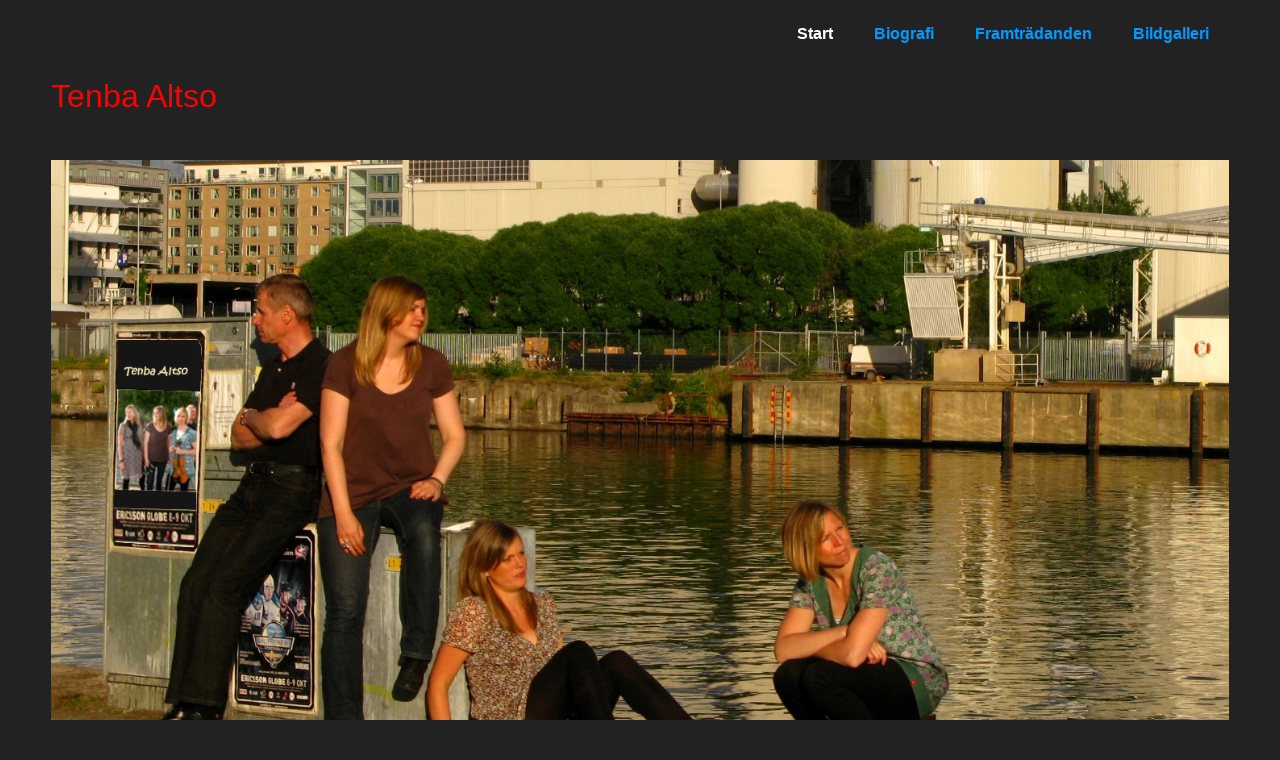

--- FILE ---
content_type: text/html
request_url: https://www.tenbaaltso.com/index.html
body_size: 1677
content:
<!DOCTYPE html>
<!--[if lt IE 7]>      <html class="no-js lt-ie9 lt-ie8 lt-ie7"> <![endif]-->
<!--[if IE 7]>         <html class="no-js lt-ie9 lt-ie8"> <![endif]-->
<!--[if IE 8]>         <html class="no-js lt-ie9"> <![endif]-->
<!--[if gt IE 8]><!--> <html class="no-js"> <!--<![endif]-->
<head>
<meta charset="ascii">
<meta http-equiv="X-UA-Compatible" content="IE=edge,chrome=1">

<title>Tenba Altso</title>
<meta name="description" content="Tenba Altso Altso är en sånggrupp från Järfälla utanför Stockholm" />
<meta name="keywords" content="Tenba Altso Christian Wallgren Johanna Stranning Sara Svärd Åsa Broomé" />

<!-- Mobile viewport -->
<meta name="viewport" content="width=device-width, initial-scale=1.0, user-scalable=yes">

<link rel="shortcut icon" href="images/favicon.ico"  type="image/x-icon">

<!-- CSS-->
<!-- Google web fonts. You can get your own bundle at http://www.google.com/fonts. Don't forget to update the CSS accordingly!-->
<link href='http://fonts.googleapis.com/css?family=Droid+Serif|Ubuntu' rel='stylesheet' type='text/css'>

<link rel="stylesheet" href="css/normalize.css">
<link rel="stylesheet" href="js/flexslider/flexslider.css">
<link rel="stylesheet" href="css/basic-style.css">

<!-- end CSS-->
    
<!-- JS-->
<script src="js/libs/modernizr-2.6.2.min.js"></script>
<!-- end JS-->

</head>

<body id="home">
  
<!-- header area -->
    <header class="wrapper clearfix">
		       
        <!--<div id="banner">        
        	<div id="logo"><a href="basic.html"><img src="images/basic-logo.svg" alt="logo"></a></div> 
        </div>-->
        
        <!-- main navigation -->
        <nav id="topnav" role="navigation">
        <div class="menu-toggle">Meny</div> 
        	<ul class="srt-menu" id="menu-main-navigation">
            <li class="current"><a href="index.html">Start</a></li>
			<li><a href="Biografi.html">Biografi</a>
<!-- 				<ul>
					<li>
						<a href="#">menu item 3.1</a>
					</li>
					<li class="current">
						<a href="#">menu item 3.2</a>
						<ul>
							<li class="current"><a href="#">menu item 3.2.1</a></li>
							<li><a href="#">menu item 3.2.2 with longer link name</a></li>
							<li><a href="#">menu item 3.2.3</a></li>
							<li><a href="#">menu item 3.2.4</a></li>
							<li><a href="#">menu item 3.2.5</a></li>
						</ul>
					</li>
					<li><a href="#">menu item 3.3</a></li>
					<li><a href="#">menu item 3.4</a></li>
				</ul> -->
			</li>
			<li>
				<a href="Framtradanden.html">Framtr&auml;danden</a>
				<!-- <ul>
					<li><a href="#">menu item 4.1</a></li>
					<li><a href="#">menu item 4.2</a></li>
				</ul -->
			</li>
		    <li>
				<a href="Pictures.html">Bildgalleri</a>
			</li>		
		</ul>     
		</nav><!-- #topnav -->
  
    </header><!-- end header -->
 
<section>     
<!--
<section id="page-header" class="clearfix">    
<!-- responsive FlexSlider image slideshow -->
<div class="wrapper">
	<h1>Tenba Altso</h1>
</div>

<!--</section>-->


<!-- main content area -->   
<div class="wrapper" id="main"> 
    
<!-- content area -->    
	<section id="content" class="wide-content">
    <img alt="Tenba Altso" src="images/MainBanner.jpg" id="IMG1" title="Tenba Altso" longdesc="Foto: Annica Wallgren" />      
	</section><!-- #end content area -->     
    <!-- sidebar -->    
	<aside>
    <!--
        <h2>Secondary Section menu</h2>
            <nav id="secondary-navigation">
                    <ul>
                        <li><a href="#">menu item</a></li>
                        <li class="current"><a href="#">current menu item</a></li>
                        <li><a href="#">menu item</a></li>
                        <li><a href="#">menu item</a></li>
                        <li><a href="#">menu item</a></li>
                    </ul>
             </nav>
   -->
      </aside><!-- #end sidebar -->
  </div><!-- #end div #main .wrapper -->
<!-- footer area -->    
<footer>
	<div id="colophon" class="wrapper clearfix">
    	Foto: Annica Wallgren Godoy
    </div>
    
    <!--You can NOT remove this attribution statement from any page, unless you get the permission from prowebdesign.ro--><div id="attribution" class="wrapper clearfix" style="color:#666; font-size:11px;">Site built with <a href="http://www.prowebdesign.ro/simple-responsive-template/" target="_blank" title="Simple Responsive Template is a free software by www.prowebdesign.ro" style="color:#777;">Simple Responsive Template</a></div><!--end attribution-->
    
</footer><!-- #end footer area --> 


<!-- jQuery -->
<script src="http://ajax.googleapis.com/ajax/libs/jquery/1/jquery.min.js"></script>
<script>window.jQuery || document.write('<script src="js/libs/jquery-1.9.0.min.js">\x3C/script>')</script>

<script defer src="js/flexslider/jquery.flexslider-min.js"></script>

<!-- fire ups - read this file!  -->   
<script src="js/main.js"></script>

</body>
</html>